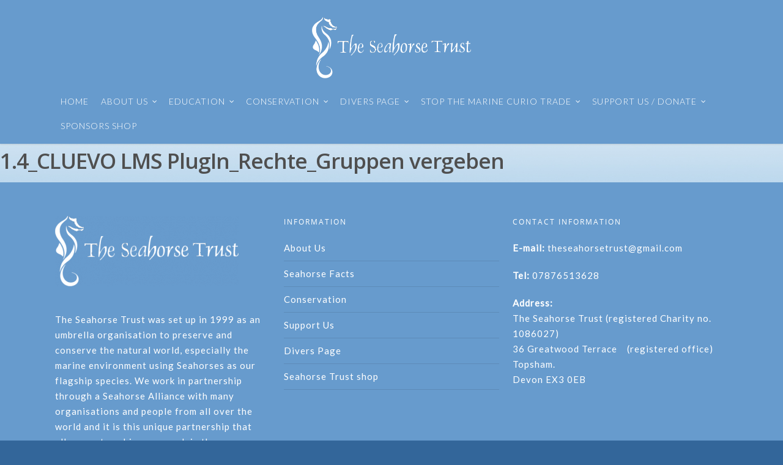

--- FILE ---
content_type: text/css
request_url: https://www.theseahorsetrust.org/wp-content/uploads/forminator/3525_c786917e7a7a7210ebf6ce92eb185d78/css/style-3525.css?ver=1768910320
body_size: 3410
content:
#forminator-module-3525:not(.select2-dropdown) {
		padding-top: 0;
		padding-right: 0;
		padding-bottom: 0;
		padding-left: 0;
	}


	#forminator-module-3525 {
		border-width: 0;
		border-style: none;
		border-radius: 0;
		-moz-border-radius: 0;
		-webkit-border-radius: 0;
	}


	#forminator-module-3525 {
		border-color: rgba(0,0,0,0);
		background-color: rgba(0,0,0,0);
	}


#forminator-module-3525 .forminator-pagination-footer .forminator-button-paypal {
			flex: 1;
	}
#forminator-module-3525 .forminator-button-paypal > .paypal-buttons {
		}
	.forminator-ui#forminator-module-3525.forminator-design--material .forminator-response-message,
	.forminator-ui#forminator-module-3525.forminator-design--material .forminator-response-message p {
		font-size: 15px;
		font-family: inherit;
		font-weight: 400;
	}


	#forminator-module-3525.forminator-design--material .forminator-response-message.forminator-error {
		box-shadow: inset 4px 0 0 0 #E51919, 1px 1px 4px 0 rgba(0,0,0,0.3);
		-moz-box-shadow: inset 4px 0 0 0 #E51919, 1px 1px 4px 0 rgba(0,0,0,0.3);
		-webkit-box-shadow: inset 4px 0 0 0 #E51919, 1px 1px 4px 0 rgba(0,0,0,0.3);
	}

	#forminator-module-3525.forminator-design--material .forminator-response-message.forminator-error:hover,
	#forminator-module-3525.forminator-design--material .forminator-response-message.forminator-error:focus,
	#forminator-module-3525.forminator-design--material .forminator-response-message.forminator-error:active {
		box-shadow: inset 4px 0 0 0 #E51919, 1px 1px 4px 0 rgba(0,0,0,0.3);
		-moz-box-shadow: inset 4px 0 0 0 #E51919, 1px 1px 4px 0 rgba(0,0,0,0.3);
		-webkit-box-shadow: inset 4px 0 0 0 #E51919, 1px 1px 4px 0 rgba(0,0,0,0.3);
	}

	#forminator-module-3525.forminator-design--material .forminator-response-message.forminator-error,
	#forminator-module-3525.forminator-design--material .forminator-response-message.forminator-error p {
		color: #333333;
	}


	#forminator-module-3525.forminator-design--material .forminator-response-message.forminator-success {
		box-shadow: inset 4px 0 0 0 #067963, 1px 1px 4px 0 rgba(0,0,0,0.3);
		-moz-box-shadow: inset 4px 0 0 0 #067963, 1px 1px 4px 0 rgba(0,0,0,0.3);
		-webkit-box-shadow: inset 4px 0 0 0 #067963, 1px 1px 4px 0 rgba(0,0,0,0.3);
	}

	#forminator-module-3525.forminator-design--material .forminator-response-message.forminator-success:hover,
	#forminator-module-3525.forminator-design--material .forminator-response-message.forminator-success:focus,
	#forminator-module-3525.forminator-design--material .forminator-response-message.forminator-success:active {
		box-shadow: inset 4px 0 0 0 #067963, 1px 1px 4px 0 rgba(0,0,0,0.3);
		-moz-box-shadow: inset 4px 0 0 0 #067963, 1px 1px 4px 0 rgba(0,0,0,0.3);
		-webkit-box-shadow: inset 4px 0 0 0 #067963, 1px 1px 4px 0 rgba(0,0,0,0.3);
	}

	#forminator-module-3525.forminator-design--material .forminator-response-message.forminator-success,
	#forminator-module-3525.forminator-design--material .forminator-response-message.forminator-success p {
		color: #333333;
	}


	.forminator-ui#forminator-module-3525.forminator-design--material .forminator-response-message.forminator-loading {
		background-color: #F8F8F8;
	}

	.forminator-ui#forminator-module-3525.forminator-design--material .forminator-response-message.forminator-loading,
	.forminator-ui#forminator-module-3525.forminator-design--material .forminator-response-message.forminator-loading p {
		color: #666666;
	}


	.forminator-ui#forminator-module-3525.forminator-design--material .forminator-title {
		font-size: 45px;
		font-family: inherit;
		font-weight: 400;
		text-align: left;
	}

	.forminator-ui#forminator-module-3525.forminator-design--material .forminator-subtitle {
		font-size: 18px;
		font-family: inherit;
		font-weight: 400;
		text-align: left;
	}


	.forminator-ui#forminator-module-3525.forminator-design--material .forminator-title {
		color: #333333;
	}

	.forminator-ui#forminator-module-3525.forminator-design--material .forminator-subtitle {
		color: #333333;
	}


	#forminator-module-3525.forminator-design--material .forminator-label[class*="forminator-floating-"] {
		font-size: 16px;
		font-family: inherit;
		font-weight: 400;
	}

	#forminator-module-3525.forminator-design--material .forminator-label:not([class*="forminator-floating-"]) {
		font-size: 12px;
		font-family: inherit;
		font-weight: 700;
	}

	#forminator-module-3525.forminator-design--material .forminator-is_filled .forminator-label[class*="forminator-floating-"],
	#forminator-module-3525.forminator-design--material .forminator-is_active .forminator-label[class*="forminator-floating-"] {
		font-size: 12px;
		font-family: inherit;
		font-weight: 700;
	}

	#forminator-module-3525.forminator-design--material .forminator-field-textarea .forminator-is_filled .forminator-label[class*="forminator-floating-"],
	#forminator-module-3525.forminator-design--material .forminator-field-textarea .forminator-is_active .forminator-label[class*="forminator-floating-"] {
		transform: translateY(calc(-100% + 10px));
	}


	#forminator-module-3525.forminator-design--material .forminator-label[class*="forminator-floating-"] {
		color: #888888;
	}

	#forminator-module-3525.forminator-design--material .forminator-label:not([class*="forminator-floating-"]) {
		color: #777771;
	}

	#forminator-module-3525.forminator-design--material .forminator-label:not([class*="forminator-floating-"]) .forminator-required {
		color: #E51919;
	}

	#forminator-module-3525.forminator-design--material .forminator-is_filled .forminator-label[class*="forminator-floating-"] {
		color: #777771;
	}

	#forminator-module-3525.forminator-design--material .forminator-is_active .forminator-label[class*="forminator-floating-"] {
		color: #097BAA;
	}

	#forminator-module-3525.forminator-design--material .forminator-is_filled.forminator-has_error .forminator-label[class*="forminator-floating-"],
	#forminator-module-3525.forminator-design--material .forminator-is_active.forminator-has_error .forminator-label[class*="forminator-floating-"] {
		color: #E51919;
	}

	#forminator-module-3525.forminator-design--material .forminator-is_filled .forminator-label[class*="forminator-floating-"] .forminator-required,
	#forminator-module-3525.forminator-design--material .forminator-is_active .forminator-label[class*="forminator-floating-"] .forminator-required {
		color: #E51919;
	}

	#forminator-module-3525.forminator-design--material .forminator-is_filled.forminator-has_error .forminator-label[class*="forminator-floating-"] .forminator-required,
	#forminator-module-3525.forminator-design--material .forminator-is_active.forminator-has_error .forminator-label[class*="forminator-floating-"] .forminator-required {
		color: #E51919;
	}


	.forminator-ui#forminator-module-3525.forminator-design--material .forminator-description-password {
		display: block;
	}

	.forminator-ui#forminator-module-3525.forminator-design--material .forminator-description,
	.forminator-ui#forminator-module-3525.forminator-design--material .forminator-description p {
		font-size: 12px;
		font-family: inherit;
		font-weight: 400;
	}

	.forminator-ui#forminator-module-3525.forminator-design--material .forminator-description a,
	.forminator-ui#forminator-module-3525.forminator-design--material .forminator-description a:hover,
	.forminator-ui#forminator-module-3525.forminator-design--material .forminator-description a:focus,
	.forminator-ui#forminator-module-3525.forminator-design--material .forminator-description a:active {
		box-shadow: none;
		text-decoration: none;
	}

	.forminator-ui#forminator-module-3525.forminator-design--material .forminator-description p {
		margin: 0;
		padding: 0;
		border: 0;
	}


	.forminator-ui#forminator-module-3525.forminator-design--material .forminator-description,
	.forminator-ui#forminator-module-3525.forminator-design--material .forminator-description p {
		color: #777771;
	}

	.forminator-ui#forminator-module-3525.forminator-design--material .forminator-description a {
		color: #097BAA;
	}

	.forminator-ui#forminator-module-3525.forminator-design--material .forminator-description a:hover {
		color: #086A91;
	}

	.forminator-ui#forminator-module-3525.forminator-design--material .forminator-description a:active {
		color: #086A91;
	}


	.forminator-ui#forminator-module-3525.forminator-design--material .forminator-error-message {
		font-size: 12px;
		font-family: inherit;
		font-weight: 500;
	}


	#forminator-module-3525.forminator-design--material .forminator-error-message {
		color: #E51919;
	}


	.forminator-ui#forminator-module-3525.forminator-design--material .forminator-input,
	.forminator-ui#forminator-module-3525.forminator-design--material .forminator-input input,
	.forminator-ui#forminator-module-3525.forminator-design--material .forminator-iti-input .iti__selected-dial-code {
		font-size: 16px;
		font-family: inherit;
		font-weight: 400;
	}


	#forminator-module-3525.forminator-design--material .forminator-input,
	#forminator-module-3525.forminator-design--material .forminator-input:hover,
	#forminator-module-3525.forminator-design--material .forminator-input:focus,
	#forminator-module-3525.forminator-design--material .forminator-input:active {
		border-color: #777771;
		color: #000000;
	}

	#forminator-module-3525.forminator-design--material .forminator-iti-input .iti__selected-dial-code,
	#forminator-module-3525.forminator-design--material .forminator-iti-input:hover .iti__selected-dial-code,
	#forminator-module-3525.forminator-design--material .forminator-iti-input:active .iti__selected-dial-code,
	#forminator-module-3525.forminator-design--material .forminator-iti-input:focus-within .iti__selected-dial-code {
		color: #000000;
	}

	
	#forminator-module-3525.forminator-design--material .forminator-input:disabled,
	#forminator-module-3525.forminator-design--material .forminator-calculation:disabled {
		-webkit-text-fill-color: #000000;
		opacity: 1;
	}

	#forminator-module-3525.forminator-design--material .forminator-input::placeholder {
		color: #888888;
	}

	#forminator-module-3525.forminator-design--material .forminator-input:-moz-placeholder {
		color: #888888;
	}

	#forminator-module-3525.forminator-design--material .forminator-input::-moz-placeholder {
		color: #888888;
	}

	#forminator-module-3525.forminator-design--material .forminator-input:-ms-input-placeholder {
		color: #888888;
	}

	#forminator-module-3525.forminator-design--material .forminator-input::-webkit-input-placeholder {
		color: #888888;
	}

	#forminator-module-3525.forminator-design--material .forminator-input--wrap:after {
		background-color: #097BAA;
	}

	#forminator-module-3525.forminator-design--material .forminator-is_active .forminator-input--wrap:after {
		background-color: #097BAA;
	}

	#forminator-module-3525.forminator-design--material .forminator-has_error .forminator-input--wrap:after {
		background-color: #E51919;
	}

	#forminator-module-3525.forminator-design--material .forminator-input-with-icon [class*="forminator-icon-"] {
		color: #777771;
	}

	#forminator-module-3525.forminator-design--material .forminator-is_active .forminator-input-with-icon [class*="forminator-icon-"] {
		color: #097BAA;
	}


	.forminator-ui#forminator-module-3525.forminator-design--material .forminator-suffix {
		font-size: 16px;
		font-family: inherit;
		font-weight: 500;
	}


	.forminator-ui#forminator-module-3525.forminator-design--material .forminator-suffix {
		color: #000000;
	}


	.forminator-ui#forminator-module-3525.forminator-design--material .forminator-prefix {
		font-size: 16px;
		font-family: inherit;
		font-weight: 500;
	}


	.forminator-ui#forminator-module-3525.forminator-design--material .forminator-prefix {
		color: #000000;
	}


	.forminator-ui#forminator-module-3525.forminator-design--material .forminator-textarea {
		font-size: 16px;
		font-family: inherit;
		font-weight: 400;
	}


	#forminator-module-3525.forminator-design--material .forminator-textarea,
	#forminator-module-3525.forminator-design--material .forminator-textarea:hover,
	#forminator-module-3525.forminator-design--material .forminator-textarea:focus,
	#forminator-module-3525.forminator-design--material .forminator-textarea:active {
		border-color: #777771;
		background-color: transparent;
		color: #000000;
	}

	
	#forminator-module-3525.forminator-design--material .forminator-textarea::placeholder {
		color: #888888;
	}

	#forminator-module-3525.forminator-design--material .forminator-textarea:-moz-placeholder {
		color: #888888;
	}

	#forminator-module-3525.forminator-design--material .forminator-textarea::-moz-placeholder {
		color: #888888;
	}

	#forminator-module-3525.forminator-design--material .forminator-textarea:-ms-input-placeholder {
		color: #888888;
	}

	#forminator-module-3525.forminator-design--material .forminator-textarea::-webkit-input-placeholder {
		color: #888888;
	}

	#forminator-module-3525.forminator-design--material .forminator-textarea--wrap:after {
		border-color: #097BAA;
	}

	#forminator-module-3525.forminator-design--material .forminator-is_active .forminator-textarea--wrap:after {
		border-color: #097BAA;
	}

	#forminator-module-3525.forminator-design--material .forminator-has_error .forminator-textarea--wrap:after {
		border-color: #E51919;
	}


	.forminator-ui#forminator-module-3525.forminator-design--material .forminator-radio {
		font-size: 14px;
		font-family: inherit;
		font-weight: 400;
	}


			#forminator-module-3525.forminator-design--material .forminator-radio {
			color: #000000;
		}
	
	#forminator-module-3525.forminator-design--material .forminator-radio span[aria-hidden]:not(.forminator-radio-image) {
		border-color: #777771;
	}

	
	
	
	#forminator-module-3525.forminator-design--material .forminator-radio span[aria-hidden]:before {
		background-color: #097BAA;
	}

	#forminator-module-3525.forminator-design--material .forminator-radio span[aria-hidden]:after {
		background-color: #097BAA;
	}

	#forminator-module-3525.forminator-design--material .forminator-radio input:checked + span[aria-hidden],
	#forminator-module-3525.forminator-design--material .forminator-radio:hover span.forminator-radio-image,
	#forminator-module-3525.forminator-design--material .forminator-radio input:checked ~ span.forminator-radio-image {
		border-color: #097BAA;
	}

	#forminator-module-3525.forminator-design--material .forminator-has_error .forminator-radio span[aria-hidden]:not(.forminator-checkbox-image) {
		border-color: #E51919;
	}


	.forminator-ui#forminator-module-3525.forminator-design--material .forminator-checkbox,
	.forminator-ui#forminator-module-3525.forminator-design--material .forminator-checkbox__label,
	.forminator-ui#forminator-module-3525.forminator-design--material .forminator-checkbox__label p {
		font-size: 14px;
		font-family: inherit;
		font-weight: 400;
	}


			#forminator-module-3525.forminator-design--material .forminator-checkbox,
		#forminator-module-3525.forminator-design--material .forminator-checkbox__label,
		#forminator-module-3525.forminator-design--material .forminator-checkbox__label p,
		.forminator-select-dropdown-container--open .forminator-custom-form-3525.forminator-dropdown--material .forminator-checkbox {
			color: #000000;
		}
	
	#forminator-module-3525.forminator-design--material .forminator-checkbox span[aria-hidden]:not(.forminator-checkbox-image) {
		border-color: #777771;
		color: #097BAA;
	}

	
	
	

	.forminator-select-dropdown-container--open .forminator-custom-form-3525.forminator-dropdown--material .forminator-checkbox span[aria-hidden] {
		border-color: #777771;
		color: #fff;
	}

	#forminator-module-3525.forminator-design--material .forminator-checkbox span[aria-hidden]:after,
	.forminator-select-dropdown-container--open .forminator-custom-form-3525.forminator-dropdown--material .forminator-checkbox span[aria-hidden]:after {
		background-color: #097BAA;
	}

	#forminator-module-3525.forminator-design--material .forminator-checkbox input:checked + span[aria-hidden],
	#forminator-module-3525.forminator-design--material .forminator-checkbox:hover span.forminator-checkbox-image,
	#forminator-module-3525.forminator-design--material .forminator-checkbox input:checked ~ span.forminator-checkbox-image {
		border-color: #097BAA;
	}

	.forminator-select-dropdown-container--open .forminator-custom-form-3525.forminator-dropdown--material .forminator-checkbox input:checked + span[aria-hidden] {
		border-color: #fff;
	}

	#forminator-module-3525.forminator-design--material .forminator-has_error .forminator-checkbox span[aria-hidden]:not(.forminator-checkbox-image),
	.forminator-select-dropdown-container--open .forminator-custom-form-3525.forminator-dropdown--material .forminator-has_error .forminator-checkbox span[aria-hidden] {
		border-color: #E51919;
	}


			.forminator-ui#forminator-module-3525.forminator-design--material .forminator-consent,
		.forminator-ui#forminator-module-3525.forminator-design--material .forminator-consent__label,
		.forminator-ui#forminator-module-3525.forminator-design--material .forminator-consent__label p {
			color: #000000;
		}

		
			
	.forminator-ui#forminator-module-3525.forminator-design--material .forminator-consent .forminator-checkbox-box {
		border-color: #777771;
		background-color: #EDEDED;
		color: #097BAA;
	}

	.forminator-ui#forminator-module-3525.forminator-design--material .forminator-consent input:checked + .forminator-checkbox-box {
		border-color: #097BAA;
		background-color: #EDEDED;
	}

	.forminator-ui#forminator-module-3525.forminator-design--material .forminator-has_error .forminator-consent .forminator-checkbox-box {
		border-color: #E51919;
	}


	.forminator-ui#forminator-module-3525.forminator-design--material select.forminator-select2 + .forminator-select .selection .select2-selection--single[role="combobox"] .select2-selection__rendered {
		font-size: 16px;
		line-height: 22px;
		font-weight: 400;
	}


	.forminator-ui#forminator-module-3525.forminator-design--material .forminator-select2 + .forminator-select .selection .select2-selection--single[role="combobox"] {
		border-color: #777771;
	}

	.forminator-ui#forminator-module-3525.forminator-design--material .forminator-select2 + .forminator-select .selection .select2-selection--single[role="combobox"] .select2-selection__rendered {
		color: #000000;
	}

	.forminator-ui#forminator-module-3525.forminator-design--material .forminator-select2 + .forminator-select .selection .select2-selection--single[role="combobox"]:before {
		background-color: #097BAA;
	}

	.forminator-ui#forminator-module-3525.forminator-design--material .forminator-select2 + .forminator-select .selection .select2-selection--single[role="combobox"] .select2-selection__arrow {
		color: #777771;
	}

	.forminator-ui#forminator-module-3525.forminator-design--material .forminator-select2 + .forminator-select .selection .select2-selection--single[role="combobox"]:hover,
	.forminator-ui#forminator-module-3525.forminator-design--material .forminator-select2 + .forminator-select .selection .select2-selection--single[role="combobox"]:focus {
		color: #000000;
	}

	
	.forminator-ui#forminator-module-3525.forminator-design--material .forminator-select2 + .forminator-select .selection .select2-selection--single[role="combobox"]:hover .select2-selection__arrow,
	.forminator-ui#forminator-module-3525.forminator-design--material .forminator-select2 + .forminator-select .selection .select2-selection--single[role="combobox"]:focus .select2-selection__arrow {
		color: #097BAA;
	}

	.forminator-ui#forminator-module-3525.forminator-design--material .forminator-select2 + .forminator-select.select2-container--open .selection .select2-selection--single[role="combobox"] {
		border-color: #097BAA;
	}

	.forminator-ui#forminator-module-3525.forminator-design--material .forminator-select2 + .forminator-select.select2-container--open .selection .select2-selection--single[role="combobox"] .select2-selection__rendered {
		color: #000000;
	}

	.forminator-ui#forminator-module-3525.forminator-design--material .forminator-select2 + .forminator-select.select2-container--open .selection .select2-selection--single[role="combobox"] .select2-selection__arrow {
		color: #097BAA;
	}

	.forminator-ui#forminator-module-3525.forminator-design--material .forminator-field.forminator-has_error .forminator-select2 + .forminator-select .selection .select2-selection--single[role="combobox"] {
		border-color: #E51919;
	}


.forminator-ui#forminator-module-3525.forminator-design--material .forminator-select2 + .forminator-select .selection .select2-selection--single[role="combobox"]:focus::before {
	right: 0;
	left: 0;
}
	.forminator-select-dropdown-container--open .forminator-custom-form-3525.forminator-dropdown--material .select2-search input,
	.forminator-select-dropdown-container--open .forminator-dropdown--multiple.forminator-custom-form-3525.forminator-dropdown--material .select2-search input {
		font-size: 16px;
		font-weight: 400;
	}

	.forminator-select-dropdown-container--open .forminator-custom-form-3525.forminator-dropdown--material .select2-results .select2-results__options .select2-results__option,
	.forminator-select-dropdown-container--open .forminator-dropdown--multiple.forminator-custom-form-3525.forminator-dropdown--material .select2-results .select2-results__options .select2-results__option span {
		font-size: 16px;
		font-weight: 400;
	}


	.forminator-select-dropdown-container--open .forminator-custom-form-3525.forminator-dropdown--material {
		background-color: #E6E6E6;
	}

	.forminator-select-dropdown-container--open .forminator-custom-form-3525.forminator-dropdown--material .select2-results .select2-results__options .select2-results__option,
	.forminator-select-dropdown-container--open .forminator-custom-form-3525.forminator-dropdown--material .select2-results .select2-results__options .select2-results__option span:not(.forminator-checkbox-box) {
		color: #777771;
	}

	.forminator-select-dropdown-container--open .forminator-custom-form-3525.forminator-dropdown--material .select2-results .select2-results__options .select2-results__option:not(.select2-results__option--selected).select2-results__option--highlighted,
	.forminator-select-dropdown-container--open .forminator-custom-form-3525.forminator-dropdown--material .select2-results .select2-results__options .select2-results__option:not(.select2-results__option--selected).select2-results__option--highlighted span:not(.forminator-checkbox-box) {
		background-color: #DDDDDD;
		color: #000000;
	}

	
	.forminator-select-dropdown-container--open .forminator-custom-form-3525.forminator-dropdown--material .select2-results .select2-results__options .select2-results__option.select2-results__option--selected,
	.forminator-select-dropdown-container--open .forminator-custom-form-3525.forminator-dropdown--material .select2-results .select2-results__options .select2-results__option.select2-results__option--selected span:not(.forminator-checkbox-box) {
		background-color: #097BAA;
		color: #FFFFFF;
	}

	.forminator-select-dropdown-container--open .forminator-custom-form-3525.forminator-dropdown--material .select2-search input,
	.forminator-select-dropdown-container--open .forminator-custom-form-3525.forminator-dropdown--material .select2-search input:focus,
	.forminator-select-dropdown-container--open .forminator-custom-form-3525.forminator-dropdown--material .select2-search input:hover {
		background-color: #FFFFFF;
		color: #000000;
	}

	

	.forminator-ui#forminator-module-3525.forminator-design--material .forminator-multiselect .forminator-option {
		font-size: 16px;
		font-family: inherit;
		font-weight: 400;
	}

	.forminator-ui#forminator-module-3525.forminator-design--material .forminator-select2-selections > li {
		font-size: 12px;
		font-family: inherit;
		font-weight: 500;
	}



	.forminator-ui#forminator-module-3525.forminator-design--material select.forminator-select2 + .forminator-select .selection .select2-selection--multiple[role="combobox"] .select2-selection__placeholder {
		font-size: 16px;
		line-height: 22px;
		font-weight: 400;
	}


	#forminator-module-3525.forminator-design--material .forminator-multiselect .forminator-option {
		border-color: #777771;
		color: #777771;
	}

	#forminator-module-3525.forminator-design--material .forminator-multiselect .forminator-option:hover,
	#forminator-module-3525.forminator-design--material .forminator-multiselect .forminator-option:focus-within {
		border-color: #000000;
		color: #000000;
	}

	
	#forminator-module-3525.forminator-design--material .forminator-multiselect .forminator-option.forminator-is_checked {
		border-color: #097BAA;
		color: #097BAA;
	}

	#forminator-module-3525.forminator-design--material .forminator-has_error .forminator-multiselect .forminator-option {
		border-color: #E51919;
		color: #E51919;
	}

	#forminator-module-3525.forminator-design--material .forminator-select2-selections > li {
		background-color: #888888;
		color: #FFFFFF;
	}

	#forminator-module-3525.forminator-design--material .forminator-select2-selections > li > button {
		color: #FFFFFF;
	}




	.forminator-ui#forminator-module-3525.forminator-design--material .forminator-select2 + .forminator-select .selection .select2-selection--multiple[role="combobox"] {
		border-color: #777771;
	}

	.forminator-ui#forminator-module-3525.forminator-design--material .forminator-select2 + .forminator-select .selection .select2-selection--multiple[role="combobox"] .select2-selection__rendered {
		color: #000000;
	}

	.forminator-ui#forminator-module-3525.forminator-design--material .forminator-select2 + .forminator-select .selection:focus-within .select2-selection--multiple[role="combobox"]:before,
	.forminator-ui#forminator-module-3525.forminator-design--material .forminator-select2 + .forminator-select .selection .select2-selection--multiple[role="combobox"]:before {
		background-color: #097BAA;
	}

	.forminator-ui#forminator-module-3525.forminator-design--material .forminator-select2 + .forminator-select .selection .select2-selection--multiple[role="combobox"] .select2-selection__arrow {
		color: #777771;
	}

	.forminator-ui#forminator-module-3525.forminator-design--material .forminator-select2 + .forminator-select .selection .select2-selection--multiple[role="combobox"]:hover {
		color: #000000;
	}

	.forminator-ui#forminator-module-3525.forminator-design--material .forminator-select2 + .forminator-select .selection .select2-selection--multiple[role="combobox"]:hover .select2-selection__arrow {
		color: #097BAA;
	}

	.forminator-ui#forminator-module-3525.forminator-design--material .forminator-select2 + .forminator-select.select2-container--open .selection .select2-selection--multiple[role="combobox"] {
		border-color: #097BAA;
	}

	.forminator-ui#forminator-module-3525.forminator-design--material .forminator-select2 + .forminator-select .selection .select2-selection--multiple[role="combobox"]:focus,
	.forminator-ui#forminator-module-3525.forminator-design--material .forminator-select2 + .forminator-select.select2-container--open .selection .select2-selection--multiple[role="combobox"] .select2-selection__rendered {
		color: #000000;
	}

	.forminator-ui#forminator-module-3525.forminator-design--material .forminator-select2 + .forminator-select .selection .select2-selection--multiple[role="combobox"]:focus .select2-selection__arrow
	.forminator-ui#forminator-module-3525.forminator-design--material .forminator-select2 + .forminator-select.select2-container--open .selection .select2-selection--multiple[role="combobox"] .select2-selection__arrow {
		color: #097BAA;
	}

	.forminator-ui#forminator-module-3525.forminator-design--material .forminator-field.forminator-has_error .forminator-select2 + .forminator-select .selection .select2-selection--multiple[role="combobox"] {
		border-color: #E51919;
	}


.forminator-ui#forminator-module-3525.forminator-design--material .forminator-select2 + .forminator-select .selection .select2-selection--multiple[role="combobox"]:focus::before {
	right: 0;
	left: 0;
}
	.forminator-custom-form-3525.forminator-calendar--material {
		font-family: inherit;
	}


	.forminator-custom-form-3525.forminator-calendar--material:before {
		border-color: #097BAA;
		background-color: #E6E6E6;
	}

	.forminator-custom-form-3525.forminator-calendar--material .ui-datepicker-header {
		background-color: #097BAA;
	}

	.forminator-custom-form-3525.forminator-calendar--material .ui-datepicker-header .ui-corner-all {
		color: #FFFFFF;
	}

	.forminator-custom-form-3525.forminator-calendar--material .ui-datepicker-header .ui-datepicker-title select {
		background-color: #FFFFFF;
		color: #777771;
	}

	.forminator-custom-form-3525.forminator-calendar--material .ui-datepicker-calendar thead th {
		color: #333333;
	}

	.forminator-custom-form-3525.forminator-calendar--material .ui-datepicker-calendar tbody td a.ui-state-default,
	.forminator-custom-form-3525.forminator-calendar--material .ui-datepicker-calendar tbody td.ui-state-disabled span {
		border-color: #E6E6E6;
		background-color: #E6E6E6;
		color: #777771;
	}

	.forminator-custom-form-3525.forminator-calendar--material .ui-datepicker-calendar tbody td a.ui-state-default:hover,
	.forminator-custom-form-3525.forminator-calendar--material .ui-datepicker-calendar tbody td a.ui-state-default.ui-state-hover {
		border-color: #DDDDDD;
		background-color: #DDDDDD;
		color: #777771;
	}

	
	.forminator-custom-form-3525.forminator-calendar--material .ui-datepicker-calendar tbody td a.ui-state-default:active,
	.forminator-custom-form-3525.forminator-calendar--material .ui-datepicker-calendar tbody td a.ui-state-default.ui-state-active {
		border-color: #097BAA;
		background-color: #097BAA;
		color: #FFFFFF;
	}

	.forminator-custom-form-3525.forminator-calendar--material .ui-datepicker-calendar tbody td a.ui-state-default.ui-state-highlight {
		border-color: #097BAA;
		background-color: #C8DEE7;
		color: #097BAA;
	}

	.forminator-custom-form-3525.forminator-calendar--material .ui-datepicker-calendar tbody td a.ui-state-default.ui-state-highlight:active,
	.forminator-custom-form-3525.forminator-calendar--material .ui-datepicker-calendar tbody td a.ui-state-default.ui-state-highlight.ui-state-active {
		border-color: #097BAA;
		background-color: #097BAA;
		color: #FFFFFF;
	}


	.forminator-ui#forminator-module-3525.forminator-design--material .forminator-button-upload {
		font-size: 14px;
		font-family: inherit;
		font-weight: 500;
	}

	.forminator-ui#forminator-module-3525.forminator-design--material .forminator-file-upload > span {
		font-size: 12px;
		font-family: inherit;
		font-weight: 500;
	}


	.forminator-ui#forminator-module-3525.forminator-design--material .forminator-button-upload {
		background-color: #067963;
		color: #FFFFFF;
	}

	.forminator-ui#forminator-module-3525.forminator-design--material .forminator-button-upload:hover {
		background-color: #05614F;
		color: #FFFFFF;
	}

	.forminator-ui#forminator-module-3525.forminator-design--material .forminator-button-upload:focus,
	.forminator-ui#forminator-module-3525.forminator-design--material .forminator-button-upload:active {
		background-color: #05614F;
		color: #FFFFFF;
	}

	
	
	.forminator-ui#forminator-module-3525.forminator-design--material .forminator-file-upload > span {
		color: #777771;
	}

	.forminator-ui#forminator-module-3525.forminator-design--material .forminator-button-delete {
		background-color: rgba(0,0,0,0);
	}

	.forminator-ui#forminator-module-3525.forminator-design--material .forminator-button-delete:hover {
		background-color: #F9E4E8;
	}

	.forminator-ui#forminator-module-3525.forminator-design--material .forminator-button-delete:focus,
	.forminator-ui#forminator-module-3525.forminator-design--material .forminator-button-delete:active {
		background-color: #F9E4E8;
	}

	.forminator-ui#forminator-module-3525.forminator-design--material .forminator-button-delete [class*="forminator-icon-"] {
		color: #E51919;
	}

	.forminator-ui#forminator-module-3525.forminator-design--material .forminator-button-delete:hover [class*="forminator-icon-"] {
		color: #E51919;
	}

	.forminator-ui#forminator-module-3525.forminator-design--material .forminator-button-delete:focus [class*="forminator-icon-"],
	.forminator-ui#forminator-module-3525.forminator-design--material .forminator-button-delete:active [class*="forminator-icon-"] {
		color: #E51919;
	}


	/*
	====================
	MU Panel Font Styles
	====================
	*/

	/* STATE: Default */

	.forminator-ui#forminator-module-3525.forminator-design--material .forminator-multi-upload .forminator-multi-upload-message p {
		font-size: 13px;
		line-height: 1.7;
		font-weight: 400;
	}

	.forminator-ui#forminator-module-3525.forminator-design--material .forminator-multi-upload .forminator-multi-upload-message p a,
	.forminator-ui#forminator-module-3525.forminator-design--material .forminator-multi-upload .forminator-multi-upload-message p a:visited,
	.forminator-ui#forminator-module-3525.forminator-design--material .forminator-multi-upload .forminator-multi-upload-message p a:hover,
	.forminator-ui#forminator-module-3525.forminator-design--material .forminator-multi-upload .forminator-multi-upload-message p a:focus {
		font-weight: 700;
		text-decoration: underline;
	}

	/*
	====================
	MU File Font Styles
	====================
	*/

	/* STATE: Default */

	.forminator-ui#forminator-module-3525.forminator-design--material .forminator-uploaded-file .forminator-uploaded-file--title {
		font-size: 13px;
		line-height: 1.3;
		font-weight: 700;
	}

	.forminator-ui#forminator-module-3525.forminator-design--material .forminator-uploaded-file .forminator-uploaded-file--size {
		font-size: 12px;
		line-height: 1.4em;
		font-weight: 700;
	}


	/*
	====================
	MU Panel Color Styles
	====================
	*/

	/* STATE: Default */

	.forminator-ui#forminator-module-3525.forminator-design--material .forminator-multi-upload {
		cursor: pointer;
		border-color: #777771;
		background-color: transparent;
		color: #777771;
	}

	.forminator-ui#forminator-module-3525.forminator-design--material .forminator-multi-upload .forminator-multi-upload-message p {
		color: #666666;
	}

	.forminator-ui#forminator-module-3525.forminator-design--material .forminator-multi-upload .forminator-multi-upload-message p a,
	.forminator-ui#forminator-module-3525.forminator-design--material .forminator-multi-upload .forminator-multi-upload-message p a:visited,
	.forminator-ui#forminator-module-3525.forminator-design--material .forminator-multi-upload .forminator-multi-upload-message p a:hover,
	.forminator-ui#forminator-module-3525.forminator-design--material .forminator-multi-upload .forminator-multi-upload-message p a:focus {
		color: #097BAA;
	}

	/* STATE: Hover */

	.forminator-ui#forminator-module-3525.forminator-design--material .forminator-multi-upload:hover {
		border-color: #097BAA;
		color: #777771;
	}

	/* STATE: Focus */

	
	
	/* STATE: Drag Over */

	.forminator-ui#forminator-module-3525.forminator-design--material .forminator-multi-upload.forminator-dragover {
		border-color: #097BAA;
		background-color: transparent;
		color: #097BAA;
	}

	/* STATE: Error */

	.forminator-ui#forminator-module-3525.forminator-design--material .forminator-has_error .forminator-multi-upload {
		border-color: #E51919;
		background-color: transparent;
		color: #777771;
	}

	/*
	====================
	MU File Color Styles
	====================
	*/

	/* STATE: Default */

	.forminator-ui#forminator-module-3525.forminator-design--material .forminator-uploaded-file .forminator-uploaded-file--preview {
		border-color: #777771;
		background-color: transparent;
	}

	.forminator-ui#forminator-module-3525.forminator-design--material .forminator-uploaded-file .forminator-uploaded-file--preview [class*="forminator-icon-"] {
		color: #777771;
	}

	.forminator-ui#forminator-module-3525.forminator-design--material .forminator-uploaded-file .forminator-uploaded-file--title {
		color: #333333;
	}

	.forminator-ui#forminator-module-3525.forminator-design--material .forminator-uploaded-file .forminator-uploaded-file--size {
		color: #888888;
	}

	.forminator-ui#forminator-module-3525.forminator-design--material .forminator-uploaded-file .forminator-uploaded-file--size [class*="forminator-icon-"] {
		color: #888888;
	}

	/* Error */

	.forminator-ui#forminator-module-3525.forminator-design--material .forminator-uploaded-file.forminator-has_error .forminator-uploaded-file--image,
	.forminator-ui#forminator-module-3525.forminator-design--material .forminator-uploaded-file.forminator-has_error .forminator-uploaded-file--preview {
		border-color: #E51919;
		background-color: transparent;
	}

	.forminator-ui#forminator-module-3525.forminator-design--material .forminator-uploaded-file.forminator-has_error .forminator-uploaded-file--preview [class*="forminator-icon-"] {
		color: #777771;
	}

	.forminator-ui#forminator-module-3525.forminator-design--material .forminator-uploaded-file.forminator-has_error .forminator-uploaded-file--size [class*="forminator-icon-"] {
		color: #E51919;
	}


	/*
	====================
	Signature Font Styles
	====================
	*/

	/* STATE: Default */

	.forminator-ui#forminator-module-3525.forminator-design--material .forminator-signature .forminator-signature--placeholder,
	.forminator-ui#forminator-module-3525.forminator-design--material .forminator-field-signature:not(.forminator-is_hover):not(.forminator-is_filled) .forminator-label {
		font-size: 16px;
		font-weight: 400;
	}


	/*
	====================
	Signature Colors
	====================
	*/

	/* STATE: Default */

	.forminator-ui#forminator-module-3525.forminator-design--material .forminator-signature {
		border-color: #777771;
	}

	.forminator-ui#forminator-module-3525.forminator-design--material .forminator-field-signature:not(.forminator-is_hover):not(.forminator-is_filled) .forminator-label .forminator-required,
	.forminator-ui#forminator-module-3525.forminator-design--material .forminator-signature .forminator-signature--placeholder,
	.forminator-ui#forminator-module-3525.forminator-design--material .forminator-field-signature:not(.forminator-is_hover):not(.forminator-is_filled) .forminator-label {
		color: #888888;
	}

	/* STATE: Hover */

	.forminator-ui#forminator-module-3525.forminator-design--material .forminator-field-signature.forminator-is_hover .forminator-signature {
		border-color: #097BAA;
	}

	.forminator-ui#forminator-module-3525.forminator-design--material .forminator-field-signature.forminator-is_hover .forminator-label {
		color: #097BAA;
	}

	/* STATE: Error */

	.forminator-ui#forminator-module-3525.forminator-design--material .forminator-field-signature.forminator-has_error .forminator-signature {
		border-color: #E51919;
		box-shadow: inset 0 0 0 1px #E51919;
		-moz-box-shadow: inset 0 0 0 1px #E51919;
		-webkit-box-shadow: inset 0 0 0 1px #E51919;
	}

	.forminator-ui#forminator-module-3525.forminator-design--material .forminator-field-signature.forminator-has_error.forminator-is_hover .forminator-label {
		color: #E51919;
	}


	.forminator-ui#forminator-module-3525.forminator-design--material .forminator-button-submit {
		font-size: 14px;
		font-family: inherit;
		font-weight: 500;
	}


	.forminator-ui#forminator-module-3525.forminator-design--material .forminator-button-submit {
		background-color: #097BAA;
		color: #FFFFFF;
	}

	.forminator-ui#forminator-module-3525.forminator-design--material .forminator-button-submit:hover {
		background-color: #086A91;
		color: #FFFFFF;
	}

	.forminator-ui#forminator-module-3525.forminator-design--material .forminator-button-submit:focus,
	.forminator-ui#forminator-module-3525.forminator-design--material .forminator-button-submit:active {
		background-color: #086A91;
		color: #FFFFFF;
	}

	

	#forminator-module-3525.forminator-design--material .forminator-pagination-steps .forminator-step .forminator-step-label {
		font-size: 12px;
		font-family: inherit;
		font-weight: 500;
	}

	#forminator-module-3525.forminator-design--material .forminator-pagination-steps .forminator-step .forminator-step-dot {
		font-size: 13px;
		font-family: inherit;
		font-weight: 500;
	}


	#forminator-module-3525.forminator-design--material .forminator-pagination-steps .forminator-break {
		background-color: #777771;
	}

	
	#forminator-module-3525.forminator-design--material .forminator-pagination-steps .forminator-step .forminator-step-label {
		color: #097BAA;
	}

	#forminator-module-3525.forminator-design--material .forminator-pagination-steps .forminator-step .forminator-step-dot {
		background-color: #097BAA;
		color: #FFFFFF;
	}

	#forminator-module-3525.forminator-design--material .forminator-pagination-steps .forminator-step.forminator-current ~ .forminator-step .forminator-step-label {
		color: #777771;
	}

	#forminator-module-3525.forminator-design--material .forminator-pagination-steps .forminator-step.forminator-current ~ .forminator-step .forminator-step-dot {
		background-color: #777771;
		color: #FFFFFF;
	}


	.forminator-ui#forminator-module-3525.forminator-design--material .forminator-pagination-progress .forminator-progress-label {
		font-size: 12px;
		font-family: inherit;
		font-weight: 500;
	}


			.forminator-ui#forminator-module-3525.forminator-design--material .forminator-pagination-progress .forminator-progress-label {
			color: #777771;
		}
	
	.forminator-ui#forminator-module-3525.forminator-design--material .forminator-pagination-progress .forminator-progress-bar {
		background-color: #E6E6E6;
	}

	.forminator-ui#forminator-module-3525.forminator-design--material .forminator-pagination-progress .forminator-progress-bar span {
		background-color: #097BAA;
	}


	.forminator-ui#forminator-module-3525.forminator-design--material .forminator-button-back {
		font-size: 14px;
		font-family: inherit;
		font-weight: 500;
	}


	.forminator-ui#forminator-module-3525.forminator-design--material .forminator-button-back {
		background-color: #067963;
		color: #FFFFFF;
	}

	.forminator-ui#forminator-module-3525.forminator-design--material .forminator-button-back:hover {
		background-color: #05614F;
		color: #FFFFFF;
	}

	.forminator-ui#forminator-module-3525.forminator-design--material .forminator-button-back:focus,
	.forminator-ui#forminator-module-3525.forminator-design--material .forminator-button-back:active {
		background-color: #05614F;
		color: #FFFFFF;
	}

	

	.forminator-ui#forminator-module-3525.forminator-design--material .forminator-button-next {
		font-size: 14px;
		font-family: inherit;
		font-weight: 500;
	}


	.forminator-ui#forminator-module-3525.forminator-design--material .forminator-button-next {
		background-color: #067963;
		color: #FFFFFF;
	}

	.forminator-ui#forminator-module-3525.forminator-design--material .forminator-button-next:hover {
		background-color: #05614F;
		color: #FFFFFF;
	}

	.forminator-ui#forminator-module-3525.forminator-design--material .forminator-button-next:focus,
	.forminator-ui#forminator-module-3525.forminator-design--material .forminator-button-next:active {
		background-color: #05614F;
		color: #FFFFFF;
	}

	

	.forminator-ui#forminator-module-3525.forminator-design--material .forminator-repeater-field {
		background: rgba(248, 248, 248, 0.5);
		box-shadow: inset 5px 0px 0px rgba(221, 221, 221, 0.5);
	}

	.forminator-ui#forminator-module-3525.forminator-design--material .forminator-repeater-field .forminator-grouped-fields {
		border-bottom: 1px solid rgba(170, 170, 170, 0.5);
	}


.forminator-ui#forminator-module-3525.forminator-design--material .forminator-repeater-field .forminator-grouped-fields:last-child {
	border-bottom: unset;
}    
	.forminator-ui#forminator-module-3525.forminator-design--material .forminator-repeater-action-link,
	.forminator-ui#forminator-module-3525.forminator-design--material .forminator-repeater-action-button {
		font-size: 12px;
		font-family: inherit;
		font-weight: 500;
	}

	.forminator-ui#forminator-module-3525.forminator-design--material .forminator-repeater-action-icon {
		font-size: 18px;
	}


	.forminator-ui#forminator-module-3525.forminator-design--material .forminator-repeater-action-link {
		color: #097BAA;
	}

	.forminator-ui#forminator-module-3525.forminator-design--material .forminator-repeater-action-link:hover,
	.forminator-ui#forminator-module-3525.forminator-design--material .forminator-repeater-action-link:active,
	.forminator-ui#forminator-module-3525.forminator-design--material .forminator-repeater-action-link:focus {
		color: #289DCC;
	}

	

	.forminator-ui#forminator-module-3525.forminator-design--material .forminator-repeater-action-icon {
		color: #888888;
	}

	.forminator-ui#forminator-module-3525.forminator-design--material .forminator-repeater-action-icon:hover,
	.forminator-ui#forminator-module-3525.forminator-design--material .forminator-repeater-action-icon:active {
		color: #666;
	}

	

	.forminator-ui#forminator-module-3525.forminator-design--material .forminator-repeater-action-button {
		background-color: transparent;
		color: #666666;
		border: 1px solid #79747E;
	}

	.forminator-ui#forminator-module-3525.forminator-design--material .forminator-repeater-action-button:hover {
		background-color: rgba(102, 102, 102, 0.08);
	}

	
	.forminator-ui#forminator-module-3525.forminator-design--material .forminator-repeater-action-button:active {
		background-color: rgba(102, 102, 102, 0.12);
		color: #333333;
		border: 1px solid #666666;
	}

	.forminator-ui#forminator-module-3525.forminator-design--material .forminator-repeater-action-button:disabled {
		background-color: transparent;
		color: #AAAAAA;
		border: 1px solid rgba(31, 31, 31, 0.12);
	}


	.forminator-ui#forminator-module-3525.forminator-design--material .forminator-input--stripe .StripeElement:not(.forminator-stripe-payment-element) {
		color: #000000;
	}

	.forminator-ui#forminator-module-3525.forminator-design--material .forminator-input--stripe .StripeElement:not(.forminator-stripe-payment-element):after {
		background-color: #777771;
	}

	.forminator-ui#forminator-module-3525.forminator-design--material .forminator-input--stripe:after {
		background-color: #097BAA;
	}

	.forminator-ui#forminator-module-3525.forminator-design--material .forminator-is_active .forminator-input--stripe:after {
		background-color: #097BAA;
	}

	.forminator-ui#forminator-module-3525.forminator-design--material .forminator-has_error .forminator-input--stripe:after {
		background-color: #E51919;
	}

	.forminator-ui#forminator-module-3525.forminator-design--material .forminator-field-stripe-ocs .forminator-input--stripe:after {
		content: unset;
	}



	.forminator-ui#forminator-module-3525.forminator-design--material .forminator-rating-suffix {
		color: #888;
	}

	.forminator-ui#forminator-module-3525.forminator-design--material .forminator-rating-item [class*=forminator-icon-]:before {
		color: #aaa;
	}

	.forminator-ui#forminator-module-3525.forminator-design--material .forminator-rating-item.forminator-rating-hover [class*=forminator-icon-]:before,
	.forminator-ui#forminator-module-3525.forminator-design--material .forminator-rating-item.forminator-rating-selected [class*=forminator-icon-]:before {
		color: #ff7e41;
	}

	

	.forminator-ui#forminator-module-3525.forminator-design--material .forminator-radio {
		font-size: 15px;
		font-family: inherit;
		font-weight: 400;
	}

	.forminator-ui#forminator-module-3525.forminator-design--material .forminator-slider .forminator-slider-amount {
		font-size: 16px;
		font-family: inherit;
		font-weight: 400;
	}


	.forminator-ui#forminator-module-3525.forminator-design--material .forminator-slider .forminator-slide,
	.forminator-ui#forminator-module-3525.forminator-design--material .forminator-slider .forminator-slide:hover {
		background-color: #777771;
		border-color: transparent;
	}

	.forminator-ui#forminator-module-3525.forminator-design--material .forminator-slider .ui-slider-range,
	.forminator-ui#forminator-module-3525.forminator-design--material .forminator-slider .ui-slider-handle {
		background-color: #097BAA;
	}

	.forminator-ui#forminator-module-3525.forminator-design--material .forminator-slider .forminator-slide:hover .ui-slider-range,
	.forminator-ui#forminator-module-3525.forminator-design--material .forminator-slider .ui-slider-handle:hover,
	.forminator-ui#forminator-module-3525.forminator-design--material .forminator-slider .ui-slider-handle:focus {
		background-color: #086A91;
	}

	
	
	.forminator-ui#forminator-module-3525.forminator-design--material .forminator-slider.forminator-disabled .forminator-slide {
		background-color: #AAA;
		border-color: transparent;
	}

	.forminator-ui#forminator-module-3525.forminator-design--material .forminator-slider.forminator-disabled .ui-slider-range {
		background-color: #AAA;
	}

	.forminator-ui#forminator-module-3525.forminator-design--material .forminator-slider.forminator-disabled .ui-slider-handle {
		background-color: #aaa;
	}

	
	.forminator-ui#forminator-module-3525.forminator-design--material .forminator-slider .forminator-slider-amount {
		color: #333;
	}

	.forminator-ui#forminator-module-3525.forminator-design--material .forminator-slider .forminator-slider-limit,
	.forminator-ui#forminator-module-3525.forminator-design--material .forminator-slider .forminator-slider-labels {
		color: #888;
	}

--- FILE ---
content_type: text/css
request_url: https://www.theseahorsetrust.org/wp-content/plugins/forminator/assets/forminator-ui/css/src/grid/forminator-grid.enclosed.min.css?ver=1.50.1
body_size: 378
content:
/*!
 * WPMU DEV Forminator UI
 * Copyright 2019 Incsub (https://incsub.com)
 * Licensed under GPL v3 (http://www.gnu.org/licenses/gpl-3.0.html)
 */.forminator-ui.forminator-custom-form[data-grid=enclosed] .forminator-row-inside:not(:last-child),.forminator-ui.forminator-custom-form[data-grid=enclosed] .forminator-row:not(:last-child){margin-bottom:8px}.forminator-ui.forminator-custom-form[data-grid=enclosed] .forminator-col:not(:last-child){margin-bottom:8px}.forminator-ui.forminator-custom-form:not(.forminator-size--small)[data-grid=enclosed] .forminator-row,.forminator-ui.forminator-custom-form:not(.forminator-size--small)[data-grid=enclosed] .forminator-row-inside{-ms-flex-wrap:wrap;flex-wrap:wrap}@media(min-width:783px){.forminator-ui.forminator-custom-form:not(.forminator-size--small)[data-grid=enclosed] .forminator-row .forminator-col-md-3,.forminator-ui.forminator-custom-form:not(.forminator-size--small)[data-grid=enclosed] .forminator-row-inside .forminator-col-md-3{width:25%;max-width:25%;-ms-flex-preferred-size:25%;flex-basis:25%}.forminator-ui.forminator-custom-form:not(.forminator-size--small)[data-grid=enclosed] .forminator-row .forminator-col-md-4,.forminator-ui.forminator-custom-form:not(.forminator-size--small)[data-grid=enclosed] .forminator-row-inside .forminator-col-md-4{width:33.33333333%;max-width:33.33333333%;-ms-flex-preferred-size:33.33333333%;flex-basis:33.33333333%}.forminator-ui.forminator-custom-form:not(.forminator-size--small)[data-grid=enclosed] .forminator-row .forminator-col-md-6,.forminator-ui.forminator-custom-form:not(.forminator-size--small)[data-grid=enclosed] .forminator-row-inside .forminator-col-md-6{width:50%;max-width:50%;-ms-flex-preferred-size:50%;flex-basis:50%}.forminator-ui.forminator-custom-form:not(.forminator-size--small)[data-grid=enclosed] .forminator-row .forminator-col-md-12,.forminator-ui.forminator-custom-form:not(.forminator-size--small)[data-grid=enclosed] .forminator-row-inside .forminator-col-md-12{width:100%;max-width:100%;-ms-flex-preferred-size:100%;flex-basis:100%}.forminator-ui.forminator-custom-form:not(.forminator-size--small)[data-grid=enclosed] .forminator-row .forminator-no-margin,.forminator-ui.forminator-custom-form:not(.forminator-size--small)[data-grid=enclosed] .forminator-row-inside .forminator-no-margin{margin-bottom:-14px}.forminator-ui.forminator-custom-form:not(.forminator-size--small)[data-grid=enclosed] .forminator-row .forminator-no-margin .forminator-col,.forminator-ui.forminator-custom-form:not(.forminator-size--small)[data-grid=enclosed] .forminator-row-inside .forminator-no-margin .forminator-col{margin-bottom:14px}}@media(min-width:783px){.forminator-ui.forminator-custom-form:not(.forminator-size--small)[data-grid=enclosed] .forminator-row-inside:not(:last-child),.forminator-ui.forminator-custom-form:not(.forminator-size--small)[data-grid=enclosed] .forminator-row:not(:last-child){margin-bottom:14px}}@media(min-width:783px){.forminator-ui.forminator-custom-form:not(.forminator-size--small)[data-grid=enclosed] .forminator-row,.forminator-ui.forminator-custom-form:not(.forminator-size--small)[data-grid=enclosed] .forminator-row-inside{display:-webkit-box;display:-ms-flexbox;display:flex;margin-right:-7px;margin-left:-7px}}@media(min-width:783px){.forminator-ui.forminator-custom-form:not(.forminator-size--small)[data-grid=enclosed] .forminator-col:not(:last-child){margin-bottom:0}}@media(min-width:783px){.forminator-ui.forminator-custom-form:not(.forminator-size--small)[data-grid=enclosed] .forminator-col{min-width:0;-webkit-box-flex:1;-ms-flex:1;flex:1;padding:0 7px}}@media(min-width:783px){.forminator-ui.forminator-custom-form:not(.forminator-size--small)[data-grid=enclosed] .forminator-col-3 .forminator-row-inside[data-multiple=true] .forminator-col:not(:last-child),.forminator-ui.forminator-custom-form:not(.forminator-size--small)[data-grid=enclosed] .forminator-col-3 .forminator-row[data-multiple=true] .forminator-col:not(:last-child),.forminator-ui.forminator-custom-form:not(.forminator-size--small)[data-grid=enclosed] .forminator-col-4 .forminator-row-inside[data-multiple=true] .forminator-col:not(:last-child),.forminator-ui.forminator-custom-form:not(.forminator-size--small)[data-grid=enclosed] .forminator-col-4 .forminator-row[data-multiple=true] .forminator-col:not(:last-child){margin-bottom:14px}}@media(min-width:783px){.forminator-ui.forminator-custom-form:not(.forminator-size--small)[data-grid=enclosed] .forminator-col-3 .forminator-row-inside[data-multiple=true],.forminator-ui.forminator-custom-form:not(.forminator-size--small)[data-grid=enclosed] .forminator-col-3 .forminator-row[data-multiple=true],.forminator-ui.forminator-custom-form:not(.forminator-size--small)[data-grid=enclosed] .forminator-col-4 .forminator-row-inside[data-multiple=true],.forminator-ui.forminator-custom-form:not(.forminator-size--small)[data-grid=enclosed] .forminator-col-4 .forminator-row[data-multiple=true]{display:block}}